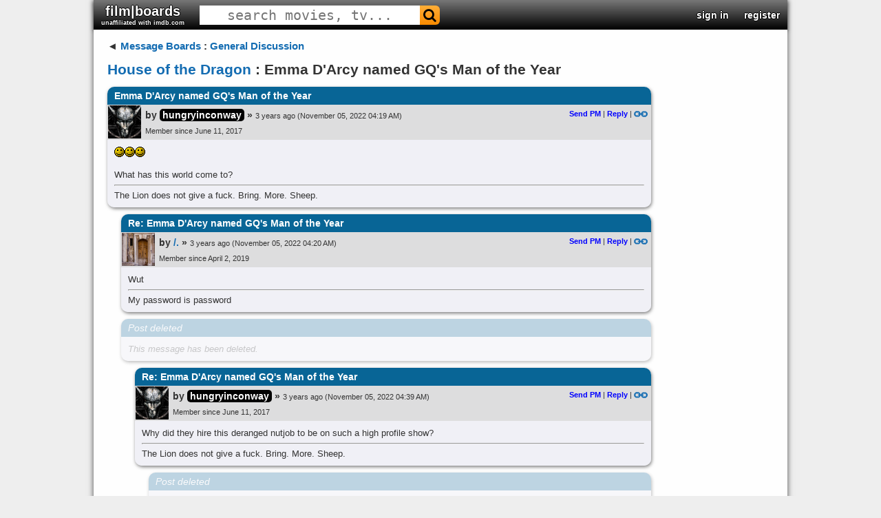

--- FILE ---
content_type: text/html; charset=UTF-8
request_url: https://filmboards.com/t/House-of-the-Dragon/Emma-D'Arcy-named-GQ's-Man-of-the-Year-3416591/
body_size: 1837
content:
<!DOCTYPE html>
<html lang="en">
<head>
    <meta charset="utf-8">
    <meta name="viewport" content="width=device-width, initial-scale=1">
    <title></title>
    <style>
        body {
            font-family: "Arial";
        }
    </style>
    <script type="text/javascript">
    window.awsWafCookieDomainList = ['filmboards.com'];
    window.gokuProps = {
"key":"AQIDAHjcYu/GjX+QlghicBgQ/7bFaQZ+m5FKCMDnO+vTbNg96AEjwy9qQNbMD2zOWn41j4mDAAAAfjB8BgkqhkiG9w0BBwagbzBtAgEAMGgGCSqGSIb3DQEHATAeBglghkgBZQMEAS4wEQQMI0bzH8UkRlcZj9OVAgEQgDs/8ckVGYkepIrX5mBCfJK4nmAK5lFkc4ekMkGhUDNTxvgHma6dHxVFwieAIYzo4x19hpdEY3bM64+9Gw==",
          "iv":"D549tAEUnwAAB715",
          "context":"gHovP+aLWHOp5l2rJLuN9Ma6gwmS31TKdqTI+ScL/itADAOEiZcZtN/87157CmTjY3tOU50ZItLn6SY2a03l1Yuweycsq5b8UnAax8ujZPefqXab5XifTXUIjRFGERij71WsS5fOMUK6EFfeg1j2D5kaJTNoDC9f2Zqj4NCEmIK23EynNGENxFbNBFjk3fEKFCwJ4G4OKrE771yw/IOOhHLcrNzOOSAeGakPXro2L/9YhQTC0fwRiz3TQ7ds7t4mUEoLaU6LwhVNabDcALWXR6jL88kUVre1x5G6h0qEjFbSF0SC2JuIVkW41bgVqbZEvSDve8MrbkXXvQWx3IqmGbG3dQ804FNCKHTnfqUnQQ=="
};
    </script>
    <script src="https://3c980cb6eadc.3efe4d6b.us-east-2.token.awswaf.com/3c980cb6eadc/715f7428ca25/11bb2ebded12/challenge.js"></script>
</head>
<body>
    <div id="challenge-container"></div>
    <script type="text/javascript">
        AwsWafIntegration.saveReferrer();
        AwsWafIntegration.checkForceRefresh().then((forceRefresh) => {
            if (forceRefresh) {
                AwsWafIntegration.forceRefreshToken().then(() => {
                    window.location.reload(true);
                });
            } else {
                AwsWafIntegration.getToken().then(() => {
                    window.location.reload(true);
                });
            }
        });
    </script>
    <noscript>
        <h1>JavaScript is disabled</h1>
        In order to continue, we need to verify that you're not a robot.
        This requires JavaScript. Enable JavaScript and then reload the page.
    </noscript>
</body>
</html>

--- FILE ---
content_type: text/html; charset=utf-8
request_url: https://filmboards.com/t/House-of-the-Dragon/Emma-D'Arcy-named-GQ's-Man-of-the-Year-3416591/
body_size: 11321
content:



<!DOCTYPE html>

<html lang="en">
<head>
  <link rel="preconnect" href="https://s3.us-west-2.amazonaws.com">
  <link rel="preconnect" href="https://fonts.gstatic.com">
  <meta charset="UTF-8">
  <meta name="viewport" content="width=device-width, initial-scale=1">
  <meta property="og:url" content="https://filmboards.com/t/House-of-the-Dragon/Emma-D%27Arcy-named-GQ%27s-Man-of-the-Year-3416591/" />
  <meta property="og:title" content="Emma D&#x27;Arcy named GQ&#x27;s Man of the Year - House of the Dragon" />
  
  
  <title>House of the Dragon - Emma D&#x27;Arcy named GQ&#x27;s Man of the Year - filmboards.com</title>
  
  <link rel="canonical" href="https://filmboards.com/t/House-of-the-Dragon/Emma-D%27Arcy-named-GQ%27s-Man-of-the-Year-3416591/" />
  <link rel="shortcut icon" href="https://s3.us-west-2.amazonaws.com/filmboards.static/images/favicon.ico">
  <style>
  
  
#content,#root,.drop{position:relative}.drop,.look,.menuItem,.success{font-weight:700}#header>h3,#header>h3>form,.pagination{font-size:0}#q,#search-auto{background:#fff}#movieforums:hover,.menuItem,.menuItem:hover,.nickname,.nickname:hover,.pagination a,.pagination span,a,a:link{text-decoration:none}#search-auto,.drop,.menu,.sec,.signin,.submenu,.vote-row{cursor:pointer}.choice,.sec,.signinText,.vote{vertical-align:middle}#q,body,h1{color:#333}.error,.success,.vote-row{margin:5px 0}#header>h3,.parent>h3,body{margin:0}#q,.expand-quote,.newpost,.sec,.signin{text-align:center}.centered-image,.video-title{max-width:100%}.board .comment>h2,.menu,.signin,.submenu,.video-title{white-space:nowrap}.board .comment h2,.board .comment>h2,.video-title{overflow:hidden;text-overflow:ellipsis}body{font-family:Verdana,Arial,sans-serif;position:static;width:auto;min-width:1008px;background:#d0dee3;font-size:13px}#main{padding:15px 20px;margin-bottom:75px;width:790px}#content{padding-bottom:1px;width:1008px;margin:auto;background-color:#fff;box-shadow:0 0 8px rgba(0,0,0,.7)}#root{min-height:767px;background:#f9f9f9}a:link{color:#136cb2}a.legacy{color:#a3a3c2!important}.look{color:#4169e1!important}.circle{border-radius:100%}.pagination{display:flex;justify-content:flex-end}.pagination a.current,.pagination a:hover,.pagination span.current,.pagination span:hover{background:#eee;color:#000;border:1px solid #676767;text-decoration:none;cursor:pointer;z-index:10}.pagination a,.pagination span{min-width:20px;display:inline-block;border:1px solid #c4daec;text-align:center;margin-right:4px;font-size:11px;padding:3px 0;border-radius:3px;z-index:10}.drop{display:inline-block;color:#00f;user-select:none}.clickt{background:#00f!important;color:#fff!important}.drop.down:after{content:' ▼'}.drop.up:after{content:' ▲'}.menu,.submenu{position:absolute;z-index:10;min-width:100px;left:0;background-color:#fff;border:1px solid #000;padding:2px}.menuItem{color:#00f;display:block;padding:2px}.menuItem:hover{background-color:#00f;color:#fff}.success{color:green;font-size:small;font-family:arial,sans-serif}.bolded,.fa-envelope-o:before{color:#2f4f4f!important;text-shadow:1px 0 #bacfdb,-1px 0 #bacfdb,0 -1px #bacfdb,0 1px #bacfdb}@font-face{font-family:FontAwesome;src:url(https://s3.us-west-2.amazonaws.com/filmboards.static/icons/fonts/fontawesome-webfont.woff2) format('woff2');font-weight:400;font-style:normal}.fa-search:before{content:"\f002"}.fa-envelope-o:before{content:"\f003"}.fa{display:inline-block;font:14px/1 FontAwesome;font-size:inherit;text-rendering:auto;-webkit-font-smoothing:antialiased;-moz-osx-font-smoothing:grayscale;transform:translate(0,0)}#search-auto{font-size:13px;position:absolute;display:none;z-index:100;border:1px solid #444}#header,#header>h3,#movieforums,.board .comment .body blockquote,.board .comment .metadata,.board .thread,.choice,.choice-bg,.permalink,h1{position:relative}#magnify,#search-bar,.sec,.signin,.signin-wrap,.signinText,.user{display:inline-block}#search-auto>div{padding:3px}#search-auto>div:hover{background:#000;color:#fff}.sec{font-size:22px;padding:10px 11px}.choice-text,.signinText{font-size:15px;font-weight:700}#header{width:1008px;background:url(/filmboards.static/images/shark/header.jpg) #aaa;color:#000;overflow:hidden;box-shadow:0 2px 5px #555;max-height:55px}#header>h3{padding:0;font-family:'arial black',arial,sans-serif;font-weight:800;font-stretch:expanded;float:left}#q{font-family:monospace;cursor:text;height:100%;font-size:20px;border:1px solid transparent}#magnify{padding:0 5px;color:#fff;font-size:20px!important}#search-bar{border-radius:6px}.bolded{font-weight:700}#movieforums{color:#333;font-size:20px;font-family:Verdana,sans-serif}.vote-row:hover .vote,a:hover{text-decoration:underline}#header-right{position:absolute;right:0;top:50%;-webkit-transform:translateY(-50%);-moz-transform:translateY(-50%);transform:translateY(-50%);font-size:0}#header-right>.sec{font-weight:700;color:#00f;font-size:14px}#header-right>.sec>#username{font-size:16px;font-family:verdana,sans-serif}#skip{height:65px}.signin-button{width:100%}#register,#signin{position:absolute;left:7%;background-color:#fff;top:0;margin-top:40px;width:60%;text-align:left;z-index:1000;box-shadow:0 5px 15px rgba(0,0,0,.5);border-radius:10px}.signin{color:#fff;width:165px;border-radius:5px;text-shadow:1px 1px 2px #000}.label{font-weight:700}.signinText{padding:0 30px;font-family:Verdana,Tahoma,Arial,sans-serif}.newsign{width:35px;height:35px}a.reply{color:#00f!important;font-weight:700}.permalink{top:1px}.hidden,.hide,.spoiler:focus:before,.spoiler:hover:before{display:none}.choice,.spoiler,.vote{display:inline-block}.poll{background-color:#fff;padding:5px}.vote-row{padding:2px 5px}.choice{width:70%}.choice-bg{background:red;height:20px;padding:5px 0}.choice-text{color:#800;font-family:helvetica,sans-serif;text-shadow:-2px 0 #fee,2px 0 #fee,0 2px #fee,0 -2px #fee;position:absolute;left:5px;top:48%;-webkit-transform:translateY(-50%);-moz-transform:translateY(-50%);transform:translateY(-50%)}.vote-row:hover .choice-bg,.voted>.choice-bg{background:green}.vote-row:hover .choice-text,.voted>.choice-text{color:#080;text-shadow:-2px 0 #efe,2px 0 #efe,0 2px #efe,0 -2px #efe}.vote{font-size:13px;font-weight:700;width:30%}h1{font-size:21px;line-height:110%;margin:14px 0;width:85%;z-index:10;word-break:break-word}.error{font-size:small;color:red;font-weight:700;font-family:arial,sans-serif}.board .comment{margin-bottom:10px;box-shadow:1px 2px 5px rgba(0,0,0,.5);border-radius:10px}.board .comment>h2{color:#fff;font-size:14px;margin:0;border-top-left-radius:10px;border-top-right-radius:10px;padding:5px 10px;background:linear-gradient(#0c4e5c,#07726f)}.deleted{opacity:.5;cursor:default}.youtube,.youtube .play-button,.youtube img,expand-quote:hover{cursor:pointer}.board .comment-summary.deleted .byline,.board .comment-summary.deleted .title,.board .comment-summary.ignored .byline,.board .comment-summary.ignored .title,.board .comment.deleted .body,.board .comment.deleted h2,.board .comment.ignored .body,.board .comment.ignored h2{font-style:italic;font-weight:400;opacity:.5}.board .comment .metadata{min-height:51px;padding-right:5px;background:linear-gradient(#bacfdb,#f7fbfa)}a:visited{color:#70579d;text-decoration:none}.board .comment .avatar{float:left;height:48px;width:48px;border:1px solid transparent;margin-right:5px}img.avatar{width:48px;height:48px}.board .comment .metadata .byline-main{padding-top:7px}.board .thread{margin:5px 0;clear:both;width:790px}.board .comment .byline,.board .thread .byline{font-weight:boldface;font-size:14px}.nickname{word-break:break-word}.byline{font-size:75%;font-family:Arial,Helvetica,sans-serif;font-weight:700}.user a.original-poster{color:#fff;background:#000;border-radius:5px;padding:1px 4px}.board .comment .timestamp span{font-size:11px;font-weight:400}.board .comment .metadata .actions{float:right;font-size:11px;position:relative}.board .comment .body{border-bottom-left-radius:10px;border-bottom-right-radius:10px;background:#f7fbfa;padding:10px;overflow:hidden;word-wrap:break-word}.board .comment .body blockquote{background:#d3d3d3;padding:10px;margin:10px}blockquote.tiktok-embed{background:inherit!important;padding:0!important;margin:18px auto!important}.expand-quote{position:absolute;bottom:0;left:0;font-size:18px;font-weight:700;width:100%;background:#eee;color:#555;opacity:.75;padding:3px 0}blockquote.quoted{border-left:5px solid gray;max-height:200px;overflow:hidden;position:relative}.spoiler{position:relative}#news,.token{position:fixed}.spoiler:before{content:'';position:absolute;background:#000;width:100%;height:100%}.pagination{display:flex;justify-content:flex-end}.token{content:'';right:0;width:8px;height:5px;background:red}.newpost{display:flex;flex-direction:column;align-items:center;justify-content:space-around;color:#fff;font-weight:700;font-family:'Roboto Mono',monospace;font-size:13px;position:absolute;left:-19px;top:0;width:17px;height:100%;background:red;padding-bottom:2px}.youtube{background-color:#000;position:relative;padding-top:56.25%;overflow:hidden}.video-title,.youtube .play-button,.youtube .play-button:before,.youtube iframe,.youtube img{position:absolute}.youtube img{width:100%;top:-16.84%;left:0}.gradient:before,.youtube:after{content:'';height:48px;padding-bottom:50px;z-index:9;width:100%;position:absolute;background-repeat:repeat-x;background-image:url([data-uri])}.gradient:after{bottom:0;background-position:bottom}.gradient:before{top:0;background-position:top}.video-title{top:12px;left:15px;color:#eee;z-index:10;word-wrap:normal;-o-text-overflow:ellipsis;vertical-align:top;font-family:Roboto,Arial,sans-serif;font-size:18px;font-weight:200}.youtube .play-button{width:90px;height:60px;background-color:#333;box-shadow:0 0 30px rgba(0,0,0,.6);z-index:1;opacity:.8;border-radius:6px}.youtube .play-button:before{content:"";border-style:solid;border-width:15px 0 15px 26px;border-color:transparent transparent transparent #fff}.youtube .play-button,.youtube .play-button:before{top:50%;left:50%;transform:translate3d(-50%,-50%,0)}.youtube iframe{height:100%;width:100%;top:0;left:0}
  
  </style>
  <style>
  
.bolded,.fa-envelope-o:before{color:#fff!important;text-shadow:1px 0 #000,-1px 0 #000,0 -1px #000,0 1px #000}body{background:#eee}#root,.boards.favorites .even,.boards.friends .even,.boards.history .even,.boards.pms .even,.category .even,.threads .thread.even{background:#fefefe}.fa-envelope-o:before{content:"\f003"}.sec{padding:5px 11px}#header{background:linear-gradient(0deg,#000 0,#777 100%)}#magnify{color:#000}#search-bar{background:linear-gradient(#ffae39,#f98b00)}#search-bar:hover{background:linear-gradient(#fc7500,#d05700)}.bolded{font-weight:700}.board .comment>h2,.boards.favorites .header,.boards.friends .header,.boards.pms .header,.history .header,.threads .thread.header{background:#086596}.board .comment .metadata{background:#ddddde}.board .comment,.board .comment .body{background:#f0f0f6}.boards.favorites .odd,.boards.friends .odd,.boards.history .odd,.boards.pms .odd,.category .odd,.threads .thread.odd{background:#f5f4f4}
  
  
  
  
  
  </style>
  
  <link rel="preload" href="https://fonts.googleapis.com/css?family=Roboto" as="style" onload="this.onload=null;this.rel='stylesheet'">
  <noscript><link rel="stylesheet" href="https://fonts.googleapis.com/css?family=Roboto"></noscript>  
  <link rel="preload" href="https://fonts.googleapis.com/css?family=Roboto+Mono" as="style" onload="this.onload=null;this.rel='stylesheet'">
  <noscript><link rel="stylesheet" href="https://fonts.googleapis.com/css?family=Roboto+Mono"></noscript>
  <script defer type="text/javascript" src="https://s3.us-west-2.amazonaws.com/filmboards.static/js/_thread.js"></script>
  
  
  
  <script type="application/ld+json">{"@type": "DiscussionForumPosting", "datePublished": "2022-11-05 04:19:30.148629+00:00", "text": "[laugh][laugh][laugh]\r\n\r\nWhat has this world come to?", "author": {"@type": "Person", "name": "hungryinconway", "url": "https://filmboards.com/user/309/"}, "comment": [{"@type": "Comment", "datePublished": "2022-11-05 04:20:46.310829+00:00", "text": "Wut", "author": {"@type": "Person", "name": "/.", "url": "https://filmboards.com/user/8414/"}}, {"@type": "Comment", "datePublished": "2022-11-05 04:37:58.043957+00:00", "text": "This post has been deleted.", "author": {"@type": "Person", "name": "un-Abel-to-process", "url": "https://filmboards.com/user/29385/"}, "comment": [{"@type": "Comment", "datePublished": "2022-11-05 04:39:36.248997+00:00", "text": "Why did they hire this deranged nutjob to be on such a high profile show?", "author": {"@type": "Person", "name": "hungryinconway", "url": "https://filmboards.com/user/309/"}, "comment": [{"@type": "Comment", "datePublished": "2022-11-05 04:40:54.937024+00:00", "text": "This post has been deleted.", "author": {"@type": "Person", "name": "un-Abel-to-process", "url": "https://filmboards.com/user/29385/"}, "comment": [{"@type": "Comment", "datePublished": "2022-11-05 04:44:27.081559+00:00", "text": "She looks psychotic.\r\n\r\nThe one who plays Alicent looks nuts too, like some kind of goth gypsy irl.", "author": {"@type": "Person", "name": "hungryinconway", "url": "https://filmboards.com/user/309/"}, "comment": [{"@type": "Comment", "datePublished": "2022-11-05 04:50:10.095499+00:00", "text": "This post has been deleted.", "author": {"@type": "Person", "name": "un-Abel-to-process", "url": "https://filmboards.com/user/29385/"}, "comment": [{"@type": "Comment", "datePublished": "2022-11-05 05:10:55.605743+00:00", "text": "I know her from Bates Motel, which was good initially and made by one of the lost dudes (Cuse).\r\n\r\nI lost interest tho - it got boring and silly.", "author": {"@type": "Person", "name": "Boris 2024", "url": "https://filmboards.com/user/2451/"}}, {"@type": "Comment", "datePublished": "2022-11-05 14:02:43.328278+00:00", "text": "GRRM has no soul. The situation for him must be intolerable, made tolerable only by them throwing massive amounts of money at his fat sell out ass. I happen to know he doesn't support this kind of nonsense and is rolling in his grave having to work with people who demand to be referred to as THEY and THEM, which just sounds creepy. \r\n\r\nMan of the Year - just something else the Gay Liberal Agenda has found to take away from actual men, not insulting at all.", "author": {"@type": "Person", "name": "hungryinconway", "url": "https://filmboards.com/user/309/"}}, {"@type": "Comment", "datePublished": "2022-11-05 04:55:22.518466+00:00", "text": "I've said this before, but I was so confused initially reading references to her on the HOTD wiki. \r\n\r\nIt's breaking basic English and makes it plural. Fucking hell, mate, these people just need to go away", "author": {"@type": "Person", "name": "Boris 2024", "url": "https://filmboards.com/user/2451/"}, "comment": [{"@type": "Comment", "datePublished": "2022-11-06 01:36:42.683040+00:00", "text": "She's a moron. Can't stand her. Let's get a petition going to bring back original Rhaenyra. Everyone liked her way more, anyways.", "author": {"@type": "Person", "name": "hungryinconway", "url": "https://filmboards.com/user/309/"}, "comment": [{"@type": "Comment", "datePublished": "2022-11-06 01:41:08.587731+00:00", "text": "[clap]", "author": {"@type": "Person", "name": "Extremely Manly Feminist", "url": "https://filmboards.com/user/25666/"}}, {"@type": "Comment", "datePublished": "2022-11-06 04:42:01.749022+00:00", "text": "This post has been deleted.", "author": {"@type": "Person", "name": "un-Abel-to-process", "url": "https://filmboards.com/user/29385/"}, "comment": [{"@type": "Comment", "datePublished": "2022-11-06 04:44:46.386119+00:00", "text": "Maybe I just don't like freaks. [giveup]", "author": {"@type": "Person", "name": "hungryinconway", "url": "https://filmboards.com/user/309/"}, "comment": [{"@type": "Comment", "datePublished": "2022-11-06 04:57:34.351918+00:00", "text": "This post has been deleted.", "author": {"@type": "Person", "name": "Say hello to my little Wiseau", "url": "https://filmboards.com/user/29385/"}, "comment": [{"@type": "Comment", "datePublished": "2022-11-06 04:59:38.192230+00:00", "text": "Even though she doesn't identify as a man,she sure has the dyke haircut going on.", "author": {"@type": "Person", "name": "The\u25c7\u25c7Mechanic", "url": "https://filmboards.com/user/5443/"}}, {"@type": "Comment", "datePublished": "2022-11-06 05:20:00.821271+00:00", "text": "Heroin? That might explain why her head is so fucked.\r\n\r\nIs it okay if I call her a her? Oh, that's right. Idgaf.", "author": {"@type": "Person", "name": "hungryinconway", "url": "https://filmboards.com/user/309/"}}, {"@type": "Comment", "datePublished": "2022-11-05 04:38:47.624105+00:00", "text": "\ud83d\ude02\ud83d\ude02\ud83d\ude02", "author": {"@type": "Person", "name": "The\u25c7\u25c7Mechanic", "url": "https://filmboards.com/user/5443/"}}, {"@type": "Comment", "datePublished": "2022-11-05 04:53:26.824045+00:00", "text": "Wait, but is this not gender-phobic?\r\n\r\nShe's made some poor cunt(s) on Wikipedia change every single reference to her as 'they' or whatever gender neutral pro-nouns are deemed acceptable. \r\n\r\nBut she or 'it' is acceptable as being a man now?\r\n\r\nStop the bus, I want to get off. I honestly feel like we need some sort of massive world war again to reaffirm basic values in society", "author": {"@type": "Person", "name": "Boris 2024", "url": "https://filmboards.com/user/2451/"}, "comment": [{"@type": "Comment", "datePublished": "2022-11-05 04:59:38.299999+00:00", "text": "This post has been deleted.", "author": {"@type": "Person", "name": "un-Abel-to-process", "url": "https://filmboards.com/user/29385/"}, "comment": [{"@type": "Comment", "datePublished": "2022-11-05 05:09:25.164472+00:00", "text": "Initially when wiki kept referring to her as 'they' I wondered if she was part of a gang or something", "author": {"@type": "Person", "name": "Boris 2024", "url": "https://filmboards.com/user/2451/"}, "comment": [{"@type": "Comment", "datePublished": "2022-11-05 05:26:02.396605+00:00", "text": "Another Elliot Page [no]", "author": {"@type": "Person", "name": "The\u25c7\u25c7Mechanic", "url": "https://filmboards.com/user/5443/"}, "comment": [{"@type": "Comment", "datePublished": "2022-11-05 05:43:26.545219+00:00", "text": "They need help", "author": {"@type": "Person", "name": "Boris 2024", "url": "https://filmboards.com/user/2451/"}, "comment": [{"@type": "Comment", "datePublished": "2022-11-05 06:01:31.485039+00:00", "text": "I wonder how it's acting career is going?", "author": {"@type": "Person", "name": "The\u25c7\u25c7Mechanic", "url": "https://filmboards.com/user/5443/"}, "comment": [{"@type": "Comment", "datePublished": "2022-11-05 06:08:48.214601+00:00", "text": "'Its' when it's a possessive determiner, my good man. \r\n\r\nPositively south, I'm sure. These things happen when you mutilate yourself and indulge in mental deformity.", "author": {"@type": "Person", "name": "Boris 2024", "url": "https://filmboards.com/user/2451/"}, "comment": [{"@type": "Comment", "datePublished": "2022-11-05 06:09:28.677136+00:00", "text": "Thanks for the correction \ud83d\udc4d", "author": {"@type": "Person", "name": "The\u25c7\u25c7Mechanic", "url": "https://filmboards.com/user/5443/"}}, {"@type": "Comment", "datePublished": "2022-11-06 04:59:11.976630+00:00", "text": "This post has been deleted.", "author": {"@type": "Person", "name": "Say hello to my little Wiseau", "url": "https://filmboards.com/user/29385/"}, "comment": [{"@type": "Comment", "datePublished": "2022-11-06 06:07:55.580284+00:00", "text": "[laugh]\r\n\r\nIt's fucking weird, mate", "author": {"@type": "Person", "name": "Extremely Manly Feminist", "url": "https://filmboards.com/user/25666/"}}, {"@type": "Comment", "datePublished": "2022-11-05 05:03:14.995696+00:00", "text": "She's not even good looking.Another smug entitled cunt.", "author": {"@type": "Person", "name": "The\u25c7\u25c7Mechanic", "url": "https://filmboards.com/user/5443/"}}, {"@type": "Comment", "datePublished": "2022-11-05 06:21:28.124731+00:00", "text": "Just let them have it.\r\n\r\nThey won't like it when they get what they want.", "author": {"@type": "Person", "name": "Hepocles", "url": "https://filmboards.com/user/19659/"}, "comment": [{"@type": "Comment", "datePublished": "2022-11-05 06:25:25.566178+00:00", "text": "Your politics seems extremely confusing. \r\n\r\nAnswer me the following truthfully: who will you vote for at the next Scottish and UK General Elections?", "author": {"@type": "Person", "name": "Boris 2024", "url": "https://filmboards.com/user/2451/"}, "comment": [{"@type": "Comment", "datePublished": "2022-11-05 06:29:05.512480+00:00", "text": "It only seems confusing to you because you think that party politics is the only way to think about politics.\r\n\r\nWe've been through this before, Orson. A few times actually.\r\n\r\nI think you need to lay off the tonic for a while pal. Clear out the cobwebs", "author": {"@type": "Person", "name": "Hepocles", "url": "https://filmboards.com/user/19659/"}, "comment": [{"@type": "Comment", "datePublished": "2022-11-05 06:33:58.242355+00:00", "text": "Nothing, you have nothing to say about anything. \r\n\r\nI had really high hopes for you for a moment, kid. Back on block you go.\r\n\r\nBtw - lay off the bucky. It's almost 7am ffs", "author": {"@type": "Person", "name": "Boris 2024", "url": "https://filmboards.com/user/2451/"}}]}]}]}], "creativeWorkStatus": "Deleted"}]}]}]}]}]}], "creativeWorkStatus": "Deleted"}]}], "creativeWorkStatus": "Deleted"}]}], "creativeWorkStatus": "Deleted"}]}]}], "creativeWorkStatus": "Deleted"}]}], "creativeWorkStatus": "Deleted"}]}], "creativeWorkStatus": "Deleted"}], "@context": "https://schema.org", "url": "https://filmboards.com/board/t/Emma-DArcy-named-GQs-Man-of-the-Year-3416591/", "mainEntityOfPage": "https://filmboards.com/board/t/Emma-DArcy-named-GQs-Man-of-the-Year-3416591/", "headline": "Emma D'Arcy named GQ's Man of the Year", "agentInteractionStatistic": {"@type": "InteractionCounter", "interactionType": "https://schema.org/CommentAction", "userInteractionCount": 33}, "isPartOf": "https://filmboards.com/b/111198330-House-of-the-Dragon/"}</script>
  
  <style>@font-face {font-family: 'marketing';src: url(https://s3.us-west-2.amazonaws.com/filmboards.static/fonts/marketing-script.regular.ttf);}@media screen and (max-width: 750px){iframe {max-width: 100% !important;width: 100% !important;height: 100% !important;}}</style>
</head>

<body style="position: relative" class="bunny">
  <div id="overlay" class="hide"></div>
  <div id="content">
    


<div id="header">
  <h3>
    

    
    <a href="/" id="movieforums" class="sec bolded">film|boards<div style="font-size:9px;" class="bolded">unaffiliated with imdb.com</div></a>
    

<script>
if (window.location.host.indexOf('imdbv2') > -1) {
var h3 = document.querySelector('#movieforums').parentNode;
var img = document.createElement('img');
img.src = 'https://s3.us-west-2.amazonaws.com/filmboards.static/images/imdbv2.png';
img.style.position = 'absolute';
img.style.top = '0';
img.style.left = '0';
img.style.cursor = 'pointer';
img.addEventListener('click', e => { window.location.replace('/'); });
h3.appendChild(img);
}
</script>

    

    <form id="search-form" method="get" action="/search/" class="sec" autocomplete="off">
      <div id="search-bar">
        <input name="q" id="q" size="25" spellcheck="false" type="text" placeholder="search movies, tv..." autocomplete="off">
        <span class="fa fa-search" id="magnify" onclick="document.querySelector('#search-form').submit()"></span>
      </div>
    </form>
  </h3>

  <div id="header-right">
    
    
    <div class="sec" data-ref="signin">
      <a class="bolded" href="/signin">sign in</a>
    </div>
    <div class="sec" data-ref="register">
      <a class="bolded" href="/signin">register</a>
    </div>
    
  </div>
</div>
<div id="search-auto"></div>
    <div id="root">
      <div id="main">
        <div class="board">
          <div class="parent">
            <h3><span class="leftarrow">◄ </span><a href="/">Message Boards</a> : <a href="/b/144-General-Discussion/">General Discussion</a></h3>
          </div>
          
          
          <h1 class="filtered"><a id="board-name" href="/b/111198330-House-of-the-Dragon/">House of the Dragon</a> : Emma D&#39;Arcy named GQ&#39;s Man of the Year</h1>
          

          

          



          <div class="thread mode-nest" data-id="3416591">
            
            








<a name="first"></a>


<a name="p20940469"></a>






<div class="comment" style="margin-left: 0px">







    <h2 class="filtered" title="Emma D&#x27;Arcy named GQ&#x27;s Man of the Year">Emma D&#39;Arcy named GQ&#39;s Man of the Year</h2>

    <div class="metadata">
        
        
        <a class="avatar" href="/user/309/"><img  src="https://s3.us-west-2.amazonaws.com/data.filmboards/avatar/309/LfIC8Vi.jpeg" width="48" height="48" alt="hungryinconway avatar"></a>
        
        

        <div class="byline-main">

            

            

            
            <span class="byline">by <div class="user"><a class="nickname original-poster filtered" style="" href="/user/309/">hungryinconway</a></div> »</span>
            

            

            <span class="timestamp"><span style="padding-right:3px">3 years ago</span><span>(November 05, 2022 04:19 AM)</span></span>

            <span class="actions">
                
                

                
                

                

                
                <a class="reply" href="/user/sendPM/309/"> Send PM</a>&nbsp;|
                
                
                <a class="reply" href="/board/p/20940469/reply/">Reply</a>&nbsp;|
                
                <a href="/board/p/20940469/permalink/#p20940469"><img class="permalink" src="https://s3.us-west-2.amazonaws.com/filmboards.static/images/classic/link.png" alt="permalink"></a>
            </span>
        </div>
        
        <div class="byline-main timestamp">
          
          <span class="byline">Member since June 11, 2017</span>
          
        </div>
        
    </div>
    
    

    <div class="body filtered" data-indent="0" >
      
      
      
      <img src="https://s3-us-west-2.amazonaws.com/data.filmboards/images/emoticons/laugh.GIF" alt="laugh.gif"><img src="https://s3-us-west-2.amazonaws.com/data.filmboards/images/emoticons/laugh.GIF" alt="laugh.gif"><img src="https://s3-us-west-2.amazonaws.com/data.filmboards/images/emoticons/laugh.GIF" alt="laugh.gif"><br /><br />What has this world come to?<br><hr>The Lion does not give a fuck. Bring. More. Sheep.
    </div>

    
    

</div>














<a name="p20940470"></a>






<div class="comment" style="margin-left: 20px">







    <h2 class="filtered" title="Re: Emma D&#x27;Arcy named GQ&#x27;s Man of the Year">Re: Emma D&#39;Arcy named GQ&#39;s Man of the Year</h2>

    <div class="metadata">
        
        
        <a class="avatar" href="/user/8414/"><img  src="https://s3-us-west-2.amazonaws.com/data.filmboards/avatar/8414/avatars/767.jpg" width="48" height="48" alt="/.​ avatar"></a>
        
        

        <div class="byline-main">

            

            

            
            <span class="byline">by <div class="user"><a class="nickname filtered" href="/user/8414/">/.​</a></div> »</span>
            

            

            <span class="timestamp"><span style="padding-right:3px">3 years ago</span><span>(November 05, 2022 04:20 AM)</span></span>

            <span class="actions">
                
                

                
                

                

                
                <a class="reply" href="/user/sendPM/8414/"> Send PM</a>&nbsp;|
                
                
                <a class="reply" href="/board/p/20940470/reply/">Reply</a>&nbsp;|
                
                <a href="/board/p/20940470/permalink/#p20940470"><img class="permalink" src="https://s3.us-west-2.amazonaws.com/filmboards.static/images/classic/link.png" alt="permalink"></a>
            </span>
        </div>
        
        <div class="byline-main timestamp">
          
          <span class="byline">Member since April 2, 2019</span>
          
        </div>
        
    </div>
    
    

    <div class="body filtered" data-indent="1" >
      
      
      
      Wut<br><hr>My password is password
    </div>

    
    

</div>










<a name="p20940492"></a>






<div class="comment deleted" style="margin-left: 20px">






    <h2 class="filtered" title="Post deleted">Post deleted</h2>
    <div class="body filtered">This message has been deleted.</div>
</div>










<a name="p20940495"></a>






<div class="comment" style="margin-left: 40px">







    <h2 class="filtered" title="Re: Emma D&#x27;Arcy named GQ&#x27;s Man of the Year">Re: Emma D&#39;Arcy named GQ&#39;s Man of the Year</h2>

    <div class="metadata">
        
        
        <a class="avatar" href="/user/309/"><img  src="https://s3.us-west-2.amazonaws.com/data.filmboards/avatar/309/LfIC8Vi.jpeg" width="48" height="48" alt="hungryinconway avatar"></a>
        
        

        <div class="byline-main">

            

            

            
            <span class="byline">by <div class="user"><a class="nickname original-poster filtered" style="" href="/user/309/">hungryinconway</a></div> »</span>
            

            

            <span class="timestamp"><span style="padding-right:3px">3 years ago</span><span>(November 05, 2022 04:39 AM)</span></span>

            <span class="actions">
                
                

                
                

                

                
                <a class="reply" href="/user/sendPM/309/"> Send PM</a>&nbsp;|
                
                
                <a class="reply" href="/board/p/20940495/reply/">Reply</a>&nbsp;|
                
                <a href="/board/p/20940495/permalink/#p20940495"><img class="permalink" src="https://s3.us-west-2.amazonaws.com/filmboards.static/images/classic/link.png" alt="permalink"></a>
            </span>
        </div>
        
        <div class="byline-main timestamp">
          
          <span class="byline">Member since June 11, 2017</span>
          
        </div>
        
    </div>
    
    

    <div class="body filtered" data-indent="2" >
      
      
      
      Why did they hire this deranged nutjob to be on such a high profile show?<br><hr>The Lion does not give a fuck. Bring. More. Sheep.
    </div>

    
    

</div>










<a name="p20940497"></a>






<div class="comment deleted" style="margin-left: 60px">






    <h2 class="filtered" title="Post deleted">Post deleted</h2>
    <div class="body filtered">This message has been deleted.</div>
</div>










<a name="p20940503"></a>






<div class="comment" style="margin-left: 80px">







    <h2 class="filtered" title="Re: Emma D&#x27;Arcy named GQ&#x27;s Man of the Year">Re: Emma D&#39;Arcy named GQ&#39;s Man of the Year</h2>

    <div class="metadata">
        
        
        <a class="avatar" href="/user/309/"><img  src="https://s3.us-west-2.amazonaws.com/data.filmboards/avatar/309/LfIC8Vi.jpeg" width="48" height="48" alt="hungryinconway avatar"></a>
        
        

        <div class="byline-main">

            

            

            
            <span class="byline">by <div class="user"><a class="nickname original-poster filtered" style="" href="/user/309/">hungryinconway</a></div> »</span>
            

            

            <span class="timestamp"><span style="padding-right:3px">3 years ago</span><span>(November 05, 2022 04:44 AM)</span></span>

            <span class="actions">
                
                

                
                

                

                
                <a class="reply" href="/user/sendPM/309/"> Send PM</a>&nbsp;|
                
                
                <a class="reply" href="/board/p/20940503/reply/">Reply</a>&nbsp;|
                
                <a href="/board/p/20940503/permalink/#p20940503"><img class="permalink" src="https://s3.us-west-2.amazonaws.com/filmboards.static/images/classic/link.png" alt="permalink"></a>
            </span>
        </div>
        
        <div class="byline-main timestamp">
          
          <span class="byline">Member since June 11, 2017</span>
          
        </div>
        
    </div>
    
    

    <div class="body filtered" data-indent="4" >
      
      
      
      She looks psychotic.<br /><br />The one who plays Alicent looks nuts too, like some kind of goth gypsy irl.<br><hr>The Lion does not give a fuck. Bring. More. Sheep.
    </div>

    
    

</div>










<a name="p20940511"></a>






<div class="comment deleted" style="margin-left: 100px">






    <h2 class="filtered" title="Post deleted">Post deleted</h2>
    <div class="body filtered">This message has been deleted.</div>
</div>










<a name="p20940528"></a>






<div class="comment" style="margin-left: 120px">







    <h2 class="filtered" title="Re: Emma D&#x27;Arcy named GQ&#x27;s Man of the Year">Re: Emma D&#39;Arcy named GQ&#39;s Man of the Year</h2>

    <div class="metadata">
        
        
        <a class="avatar" href="/user/2451/"><img  src="https://s3-us-west-2.amazonaws.com:443/data.filmboards/avatar/2451/avatar136.jpg" width="48" height="48" alt="Boris 2024 avatar"></a>
        
        

        <div class="byline-main">

            

            

            
            <span class="byline">by <div class="user"><a class="nickname filtered" href="/user/2451/">Boris 2024</a></div> »</span>
            

            

            <span class="timestamp"><span style="padding-right:3px">3 years ago</span><span>(November 05, 2022 05:10 AM)</span></span>

            <span class="actions">
                
                

                
                

                

                
                <a class="reply" href="/user/sendPM/2451/"> Send PM</a>&nbsp;|
                
                
                <a class="reply" href="/board/p/20940528/reply/">Reply</a>&nbsp;|
                
                <a href="/board/p/20940528/permalink/#p20940528"><img class="permalink" src="https://s3.us-west-2.amazonaws.com/filmboards.static/images/classic/link.png" alt="permalink"></a>
            </span>
        </div>
        
        <div class="byline-main timestamp">
          
          <span class="byline">Member since March 30, 2018</span>
          
        </div>
        
    </div>
    
    

    <div class="body filtered" data-indent="6" >
      
      
      
      I know her from Bates Motel, which was good initially and made by one of the lost dudes (Cuse).<br /><br />I lost interest tho - it got boring and silly.<br><hr>Hep: &quot;I&#39;ll post a topless picture if you do the same ;)&quot;
    </div>

    
    

</div>










<a name="p20940949"></a>






<div class="comment" style="margin-left: 120px">







    <h2 class="filtered" title="Re: Emma D&#x27;Arcy named GQ&#x27;s Man of the Year">Re: Emma D&#39;Arcy named GQ&#39;s Man of the Year</h2>

    <div class="metadata">
        
        
        <a class="avatar" href="/user/309/"><img  src="https://s3.us-west-2.amazonaws.com/data.filmboards/avatar/309/LfIC8Vi.jpeg" width="48" height="48" alt="hungryinconway avatar"></a>
        
        

        <div class="byline-main">

            

            

            
            <span class="byline">by <div class="user"><a class="nickname original-poster filtered" style="" href="/user/309/">hungryinconway</a></div> »</span>
            

            

            <span class="timestamp"><span style="padding-right:3px">3 years ago</span><span>(November 05, 2022 02:02 PM)</span></span>

            <span class="actions">
                
                

                
                

                

                
                <a class="reply" href="/user/sendPM/309/"> Send PM</a>&nbsp;|
                
                
                <a class="reply" href="/board/p/20940949/reply/">Reply</a>&nbsp;|
                
                <a href="/board/p/20940949/permalink/#p20940949"><img class="permalink" src="https://s3.us-west-2.amazonaws.com/filmboards.static/images/classic/link.png" alt="permalink"></a>
            </span>
        </div>
        
        <div class="byline-main timestamp">
          
          <span class="byline">Member since June 11, 2017</span>
          
        </div>
        
    </div>
    
    

    <div class="body filtered" data-indent="6" >
      
      
      
      GRRM has no soul. The situation for him must be intolerable, made tolerable only by them throwing massive amounts of money at his fat sell out ass. I happen to know he doesn&#39;t support this kind of nonsense and is rolling in his grave having to work with people who demand to be referred to as THEY and THEM, which just sounds creepy. <br /><br />Man of the Year - just something else the Gay Liberal Agenda has found to take away from actual men, not insulting at all.<br><hr>The Lion does not give a fuck. Bring. More. Sheep.
    </div>

    
    

</div>










<a name="p20940515"></a>






<div class="comment" style="margin-left: 60px">







    <h2 class="filtered" title="Re: Emma D&#x27;Arcy named GQ&#x27;s Man of the Year">Re: Emma D&#39;Arcy named GQ&#39;s Man of the Year</h2>

    <div class="metadata">
        
        
        <a class="avatar" href="/user/2451/"><img  src="https://s3-us-west-2.amazonaws.com:443/data.filmboards/avatar/2451/avatar136.jpg" width="48" height="48" alt="Boris 2024 avatar"></a>
        
        

        <div class="byline-main">

            

            

            
            <span class="byline">by <div class="user"><a class="nickname filtered" href="/user/2451/">Boris 2024</a></div> »</span>
            

            

            <span class="timestamp"><span style="padding-right:3px">3 years ago</span><span>(November 05, 2022 04:55 AM)</span></span>

            <span class="actions">
                
                

                
                

                

                
                <a class="reply" href="/user/sendPM/2451/"> Send PM</a>&nbsp;|
                
                
                <a class="reply" href="/board/p/20940515/reply/">Reply</a>&nbsp;|
                
                <a href="/board/p/20940515/permalink/#p20940515"><img class="permalink" src="https://s3.us-west-2.amazonaws.com/filmboards.static/images/classic/link.png" alt="permalink"></a>
            </span>
        </div>
        
        <div class="byline-main timestamp">
          
          <span class="byline">Member since March 30, 2018</span>
          
        </div>
        
    </div>
    
    

    <div class="body filtered" data-indent="3" >
      
      
      
      I&#39;ve said this before, but I was so confused initially reading references to her on the HOTD wiki. <br /><br />It&#39;s breaking basic English and makes it plural. Fucking hell, mate, these people just need to go away<br><hr>Hep: &quot;I&#39;ll post a topless picture if you do the same ;)&quot;
    </div>

    
    

</div>










<a name="p20942205"></a>






<div class="comment" style="margin-left: 80px">







    <h2 class="filtered" title="Re: Emma D&#x27;Arcy named GQ&#x27;s Man of the Year">Re: Emma D&#39;Arcy named GQ&#39;s Man of the Year</h2>

    <div class="metadata">
        
        
        <a class="avatar" href="/user/309/"><img  src="https://s3.us-west-2.amazonaws.com/data.filmboards/avatar/309/LfIC8Vi.jpeg" width="48" height="48" alt="hungryinconway avatar"></a>
        
        

        <div class="byline-main">

            

            

            
            <span class="byline">by <div class="user"><a class="nickname original-poster filtered" style="" href="/user/309/">hungryinconway</a></div> »</span>
            

            

            <span class="timestamp"><span style="padding-right:3px">3 years ago</span><span>(November 06, 2022 01:36 AM)</span></span>

            <span class="actions">
                
                

                
                

                

                
                <a class="reply" href="/user/sendPM/309/"> Send PM</a>&nbsp;|
                
                
                <a class="reply" href="/board/p/20942205/reply/">Reply</a>&nbsp;|
                
                <a href="/board/p/20942205/permalink/#p20942205"><img class="permalink" src="https://s3.us-west-2.amazonaws.com/filmboards.static/images/classic/link.png" alt="permalink"></a>
            </span>
        </div>
        
        <div class="byline-main timestamp">
          
          <span class="byline">Member since June 11, 2017</span>
          
        </div>
        
    </div>
    
    

    <div class="body filtered" data-indent="4" >
      
      
      
      She&#39;s a moron. Can&#39;t stand her. Let&#39;s get a petition going to bring back original Rhaenyra. Everyone liked her way more, anyways.<br><hr>The Lion does not give a fuck. Bring. More. Sheep.
    </div>

    
    

</div>










<a name="p20942216"></a>






<div class="comment" style="margin-left: 100px">







    <h2 class="filtered" title="Re: Emma D&#x27;Arcy named GQ&#x27;s Man of the Year">Re: Emma D&#39;Arcy named GQ&#39;s Man of the Year</h2>

    <div class="metadata">
        
        
        <a class="avatar" href="/user/25666/"><img class="circle" src="https://s3-us-west-2.amazonaws.com:443/data.filmboards/avatar/25666/avatar63.jpg" width="48" height="48" alt="I&#x27;VE BEEN OAN THE LASH FER 5 WEEKS avatar"></a>
        
        

        <div class="byline-main">

            

            

            
            <span class="byline">by <div class="user"><a class="nickname filtered" href="/user/25666/">I&#x27;VE BEEN OAN THE LASH FER 5 WEEKS</a></div> »</span>
            

            

            <span class="timestamp"><span style="padding-right:3px">3 years ago</span><span>(November 06, 2022 01:41 AM)</span></span>

            <span class="actions">
                
                

                
                

                

                
                <a class="reply" href="/user/sendPM/25666/"> Send PM</a>&nbsp;|
                
                
                <a class="reply" href="/board/p/20942216/reply/">Reply</a>&nbsp;|
                
                <a href="/board/p/20942216/permalink/#p20942216"><img class="permalink" src="https://s3.us-west-2.amazonaws.com/filmboards.static/images/classic/link.png" alt="permalink"></a>
            </span>
        </div>
        
        <div class="byline-main timestamp">
          
          <span class="byline">Member since December 5, 2021</span>
          
        </div>
        
    </div>
    
    

    <div class="body filtered" data-indent="5" >
      
      
      
      <img src="https://s3-us-west-2.amazonaws.com/data.filmboards/images/emoticons/clap.GIF" alt="clap.gif"><br><hr>Thank you for talking to me
    </div>

    
    

</div>










<a name="p20942472"></a>






<div class="comment deleted" style="margin-left: 100px">






    <h2 class="filtered" title="Post deleted">Post deleted</h2>
    <div class="body filtered">This message has been deleted.</div>
</div>










<a name="p20942475"></a>






<div class="comment" style="margin-left: 120px">







    <h2 class="filtered" title="Re: Emma D&#x27;Arcy named GQ&#x27;s Man of the Year">Re: Emma D&#39;Arcy named GQ&#39;s Man of the Year</h2>

    <div class="metadata">
        
        
        <a class="avatar" href="/user/309/"><img  src="https://s3.us-west-2.amazonaws.com/data.filmboards/avatar/309/LfIC8Vi.jpeg" width="48" height="48" alt="hungryinconway avatar"></a>
        
        

        <div class="byline-main">

            

            

            
            <span class="byline">by <div class="user"><a class="nickname original-poster filtered" style="" href="/user/309/">hungryinconway</a></div> »</span>
            

            

            <span class="timestamp"><span style="padding-right:3px">3 years ago</span><span>(November 06, 2022 04:44 AM)</span></span>

            <span class="actions">
                
                

                
                

                

                
                <a class="reply" href="/user/sendPM/309/"> Send PM</a>&nbsp;|
                
                
                <a class="reply" href="/board/p/20942475/reply/">Reply</a>&nbsp;|
                
                <a href="/board/p/20942475/permalink/#p20942475"><img class="permalink" src="https://s3.us-west-2.amazonaws.com/filmboards.static/images/classic/link.png" alt="permalink"></a>
            </span>
        </div>
        
        <div class="byline-main timestamp">
          
          <span class="byline">Member since June 11, 2017</span>
          
        </div>
        
    </div>
    
    

    <div class="body filtered" data-indent="6" >
      
      
      
      Maybe I just don&#39;t like freaks. <img src="https://s3-us-west-2.amazonaws.com/data.filmboards/images/emoticons/giveup.GIF" alt="giveup.gif"><br><hr>The Lion does not give a fuck. Bring. More. Sheep.
    </div>

    
    

</div>










<a name="p20942481"></a>






<div class="comment deleted" style="margin-left: 140px">






    <h2 class="filtered" title="Post deleted">Post deleted</h2>
    <div class="body filtered">This message has been deleted.</div>
</div>










<a name="p20942484"></a>






<div class="comment" style="margin-left: 160px">







    <h2 class="filtered" title="Re: Emma D&#x27;Arcy named GQ&#x27;s Man of the Year">Re: Emma D&#39;Arcy named GQ&#39;s Man of the Year</h2>

    <div class="metadata">
        
        
        <a class="avatar" href="/user/5443/"><img class="circle" src="https://s3-us-west-2.amazonaws.com:443/data.filmboards/avatar/5443/avatar518.jpg" width="48" height="48" alt="Fo Jizzle avatar"></a>
        
        

        <div class="byline-main">

            

            

            
            <span class="byline">by <div class="user"><a class="nickname filtered" href="/user/5443/"><span style="font-family:october">Fo Jizzle</span></a></div> »</span>
            

            

            <span class="timestamp"><span style="padding-right:3px">3 years ago</span><span>(November 06, 2022 04:59 AM)</span></span>

            <span class="actions">
                
                

                
                

                

                
                <a class="reply" href="/user/sendPM/5443/"> Send PM</a>&nbsp;|
                
                
                <a class="reply" href="/board/p/20942484/reply/">Reply</a>&nbsp;|
                
                <a href="/board/p/20942484/permalink/#p20942484"><img class="permalink" src="https://s3.us-west-2.amazonaws.com/filmboards.static/images/classic/link.png" alt="permalink"></a>
            </span>
        </div>
        
        <div class="byline-main timestamp">
          
          <span class="byline">Member since November 5, 2018</span>
          
        </div>
        
    </div>
    
    

    <div class="body filtered" data-indent="8" >
      
      
      
      Even though she doesn&#39;t identify as a man,she sure has the dyke haircut going on.<br><hr>Ho Ho Ho
    </div>

    
    

</div>










<a name="p20942508"></a>






<div class="comment" style="margin-left: 160px">







    <h2 class="filtered" title="Re: Emma D&#x27;Arcy named GQ&#x27;s Man of the Year">Re: Emma D&#39;Arcy named GQ&#39;s Man of the Year</h2>

    <div class="metadata">
        
        
        <a class="avatar" href="/user/309/"><img  src="https://s3.us-west-2.amazonaws.com/data.filmboards/avatar/309/LfIC8Vi.jpeg" width="48" height="48" alt="hungryinconway avatar"></a>
        
        

        <div class="byline-main">

            

            

            
            <span class="byline">by <div class="user"><a class="nickname original-poster filtered" style="" href="/user/309/">hungryinconway</a></div> »</span>
            

            

            <span class="timestamp"><span style="padding-right:3px">3 years ago</span><span>(November 06, 2022 05:20 AM)</span></span>

            <span class="actions">
                
                

                
                

                

                
                <a class="reply" href="/user/sendPM/309/"> Send PM</a>&nbsp;|
                
                
                <a class="reply" href="/board/p/20942508/reply/">Reply</a>&nbsp;|
                
                <a href="/board/p/20942508/permalink/#p20942508"><img class="permalink" src="https://s3.us-west-2.amazonaws.com/filmboards.static/images/classic/link.png" alt="permalink"></a>
            </span>
        </div>
        
        <div class="byline-main timestamp">
          
          <span class="byline">Member since June 11, 2017</span>
          
        </div>
        
    </div>
    
    

    <div class="body filtered" data-indent="8" >
      
      
      
      Heroin? That might explain why her head is so ****ed.<br /><br />Is it okay if I call her a her? Oh, that&#39;s right. Idgaf.<br><hr>The Lion does not give a fuck. Bring. More. Sheep.
    </div>

    
    

</div>










<a name="p20940494"></a>






<div class="comment" style="margin-left: 20px">







    <h2 class="filtered" title="Re: Emma D&#x27;Arcy named GQ&#x27;s Man of the Year">Re: Emma D&#39;Arcy named GQ&#39;s Man of the Year</h2>

    <div class="metadata">
        
        
        <a class="avatar" href="/user/5443/"><img class="circle" src="https://s3-us-west-2.amazonaws.com:443/data.filmboards/avatar/5443/avatar518.jpg" width="48" height="48" alt="Fo Jizzle avatar"></a>
        
        

        <div class="byline-main">

            

            

            
            <span class="byline">by <div class="user"><a class="nickname filtered" href="/user/5443/"><span style="font-family:october">Fo Jizzle</span></a></div> »</span>
            

            

            <span class="timestamp"><span style="padding-right:3px">3 years ago</span><span>(November 05, 2022 04:38 AM)</span></span>

            <span class="actions">
                
                

                
                

                

                
                <a class="reply" href="/user/sendPM/5443/"> Send PM</a>&nbsp;|
                
                
                <a class="reply" href="/board/p/20940494/reply/">Reply</a>&nbsp;|
                
                <a href="/board/p/20940494/permalink/#p20940494"><img class="permalink" src="https://s3.us-west-2.amazonaws.com/filmboards.static/images/classic/link.png" alt="permalink"></a>
            </span>
        </div>
        
        <div class="byline-main timestamp">
          
          <span class="byline">Member since November 5, 2018</span>
          
        </div>
        
    </div>
    
    

    <div class="body filtered" data-indent="1" >
      
      
      
      😂😂😂<br><hr>Ho Ho Ho
    </div>

    
    

</div>










<a name="p20940514"></a>






<div class="comment" style="margin-left: 20px">







    <h2 class="filtered" title="Re: Emma D&#x27;Arcy named GQ&#x27;s Man of the Year">Re: Emma D&#39;Arcy named GQ&#39;s Man of the Year</h2>

    <div class="metadata">
        
        
        <a class="avatar" href="/user/2451/"><img  src="https://s3-us-west-2.amazonaws.com:443/data.filmboards/avatar/2451/avatar136.jpg" width="48" height="48" alt="Boris 2024 avatar"></a>
        
        

        <div class="byline-main">

            

            

            
            <span class="byline">by <div class="user"><a class="nickname filtered" href="/user/2451/">Boris 2024</a></div> »</span>
            

            

            <span class="timestamp"><span style="padding-right:3px">3 years ago</span><span>(November 05, 2022 04:53 AM)</span></span>

            <span class="actions">
                
                

                
                

                

                
                <a class="reply" href="/user/sendPM/2451/"> Send PM</a>&nbsp;|
                
                
                <a class="reply" href="/board/p/20940514/reply/">Reply</a>&nbsp;|
                
                <a href="/board/p/20940514/permalink/#p20940514"><img class="permalink" src="https://s3.us-west-2.amazonaws.com/filmboards.static/images/classic/link.png" alt="permalink"></a>
            </span>
        </div>
        
        <div class="byline-main timestamp">
          
          <span class="byline">Member since March 30, 2018</span>
          
        </div>
        
    </div>
    
    

    <div class="body filtered" data-indent="1" >
      
      
      
      Wait, but is this not gender-phobic?<br /><br />She&#39;s made some poor ****(s) on Wikipedia change every single reference to her as &#39;they&#39; or whatever gender neutral pro-nouns are deemed acceptable. <br /><br />But she or &#39;it&#39; is acceptable as being a man now?<br /><br />Stop the bus, I want to get off. I honestly feel like we need some sort of massive world war again to reaffirm basic values in society<br><hr>Hep: &quot;I&#39;ll post a topless picture if you do the same ;)&quot;
    </div>

    
    

</div>










<a name="p20940517"></a>






<div class="comment deleted" style="margin-left: 40px">






    <h2 class="filtered" title="Post deleted">Post deleted</h2>
    <div class="body filtered">This message has been deleted.</div>
</div>










<a name="p20940526"></a>






<div class="comment" style="margin-left: 60px">







    <h2 class="filtered" title="Re: Emma D&#x27;Arcy named GQ&#x27;s Man of the Year">Re: Emma D&#39;Arcy named GQ&#39;s Man of the Year</h2>

    <div class="metadata">
        
        
        <a class="avatar" href="/user/2451/"><img  src="https://s3-us-west-2.amazonaws.com:443/data.filmboards/avatar/2451/avatar136.jpg" width="48" height="48" alt="Boris 2024 avatar"></a>
        
        

        <div class="byline-main">

            

            

            
            <span class="byline">by <div class="user"><a class="nickname filtered" href="/user/2451/">Boris 2024</a></div> »</span>
            

            

            <span class="timestamp"><span style="padding-right:3px">3 years ago</span><span>(November 05, 2022 05:09 AM)</span></span>

            <span class="actions">
                
                

                
                

                

                
                <a class="reply" href="/user/sendPM/2451/"> Send PM</a>&nbsp;|
                
                
                <a class="reply" href="/board/p/20940526/reply/">Reply</a>&nbsp;|
                
                <a href="/board/p/20940526/permalink/#p20940526"><img class="permalink" src="https://s3.us-west-2.amazonaws.com/filmboards.static/images/classic/link.png" alt="permalink"></a>
            </span>
        </div>
        
        <div class="byline-main timestamp">
          
          <span class="byline">Member since March 30, 2018</span>
          
        </div>
        
    </div>
    
    

    <div class="body filtered" data-indent="3" >
      
      
      
      Initially when wiki kept referring to her as &#39;they&#39; I wondered if she was part of a gang or something<br><hr>Hep: &quot;I&#39;ll post a topless picture if you do the same ;)&quot;
    </div>

    
    

</div>










<a name="p20940545"></a>






<div class="comment" style="margin-left: 80px">







    <h2 class="filtered" title="Re: Emma D&#x27;Arcy named GQ&#x27;s Man of the Year">Re: Emma D&#39;Arcy named GQ&#39;s Man of the Year</h2>

    <div class="metadata">
        
        
        <a class="avatar" href="/user/5443/"><img class="circle" src="https://s3-us-west-2.amazonaws.com:443/data.filmboards/avatar/5443/avatar518.jpg" width="48" height="48" alt="Fo Jizzle avatar"></a>
        
        

        <div class="byline-main">

            

            

            
            <span class="byline">by <div class="user"><a class="nickname filtered" href="/user/5443/"><span style="font-family:october">Fo Jizzle</span></a></div> »</span>
            

            

            <span class="timestamp"><span style="padding-right:3px">3 years ago</span><span>(November 05, 2022 05:26 AM)</span></span>

            <span class="actions">
                
                

                
                

                

                
                <a class="reply" href="/user/sendPM/5443/"> Send PM</a>&nbsp;|
                
                
                <a class="reply" href="/board/p/20940545/reply/">Reply</a>&nbsp;|
                
                <a href="/board/p/20940545/permalink/#p20940545"><img class="permalink" src="https://s3.us-west-2.amazonaws.com/filmboards.static/images/classic/link.png" alt="permalink"></a>
            </span>
        </div>
        
        <div class="byline-main timestamp">
          
          <span class="byline">Member since November 5, 2018</span>
          
        </div>
        
    </div>
    
    

    <div class="body filtered" data-indent="4" >
      
      
      
      Another Elliot Page <img src="https://s3-us-west-2.amazonaws.com/data.filmboards/images/emoticons/no.GIF" alt="no.gif"><br><hr>Ho Ho Ho
    </div>

    
    

</div>










<a name="p20940558"></a>






<div class="comment" style="margin-left: 100px">







    <h2 class="filtered" title="Re: Emma D&#x27;Arcy named GQ&#x27;s Man of the Year">Re: Emma D&#39;Arcy named GQ&#39;s Man of the Year</h2>

    <div class="metadata">
        
        
        <a class="avatar" href="/user/2451/"><img  src="https://s3-us-west-2.amazonaws.com:443/data.filmboards/avatar/2451/avatar136.jpg" width="48" height="48" alt="Boris 2024 avatar"></a>
        
        

        <div class="byline-main">

            

            

            
            <span class="byline">by <div class="user"><a class="nickname filtered" href="/user/2451/">Boris 2024</a></div> »</span>
            

            

            <span class="timestamp"><span style="padding-right:3px">3 years ago</span><span>(November 05, 2022 05:43 AM)</span></span>

            <span class="actions">
                
                

                
                

                

                
                <a class="reply" href="/user/sendPM/2451/"> Send PM</a>&nbsp;|
                
                
                <a class="reply" href="/board/p/20940558/reply/">Reply</a>&nbsp;|
                
                <a href="/board/p/20940558/permalink/#p20940558"><img class="permalink" src="https://s3.us-west-2.amazonaws.com/filmboards.static/images/classic/link.png" alt="permalink"></a>
            </span>
        </div>
        
        <div class="byline-main timestamp">
          
          <span class="byline">Member since March 30, 2018</span>
          
        </div>
        
    </div>
    
    

    <div class="body filtered" data-indent="5" >
      
      
      
      They need help<br><hr>Hep: &quot;I&#39;ll post a topless picture if you do the same ;)&quot;
    </div>

    
    

</div>










<a name="p20940567"></a>






<div class="comment" style="margin-left: 120px">







    <h2 class="filtered" title="Re: Emma D&#x27;Arcy named GQ&#x27;s Man of the Year">Re: Emma D&#39;Arcy named GQ&#39;s Man of the Year</h2>

    <div class="metadata">
        
        
        <a class="avatar" href="/user/5443/"><img class="circle" src="https://s3-us-west-2.amazonaws.com:443/data.filmboards/avatar/5443/avatar518.jpg" width="48" height="48" alt="Fo Jizzle avatar"></a>
        
        

        <div class="byline-main">

            

            

            
            <span class="byline">by <div class="user"><a class="nickname filtered" href="/user/5443/"><span style="font-family:october">Fo Jizzle</span></a></div> »</span>
            

            

            <span class="timestamp"><span style="padding-right:3px">3 years ago</span><span>(November 05, 2022 06:01 AM)</span></span>

            <span class="actions">
                
                

                
                

                

                
                <a class="reply" href="/user/sendPM/5443/"> Send PM</a>&nbsp;|
                
                
                <a class="reply" href="/board/p/20940567/reply/">Reply</a>&nbsp;|
                
                <a href="/board/p/20940567/permalink/#p20940567"><img class="permalink" src="https://s3.us-west-2.amazonaws.com/filmboards.static/images/classic/link.png" alt="permalink"></a>
            </span>
        </div>
        
        <div class="byline-main timestamp">
          
          <span class="byline">Member since November 5, 2018</span>
          
        </div>
        
    </div>
    
    

    <div class="body filtered" data-indent="6" >
      
      
      
      I wonder how it&#39;s acting career is going?<br><hr>Ho Ho Ho
    </div>

    
    

</div>










<a name="p20940573"></a>






<div class="comment" style="margin-left: 140px">







    <h2 class="filtered" title="Re: Emma D&#x27;Arcy named GQ&#x27;s Man of the Year">Re: Emma D&#39;Arcy named GQ&#39;s Man of the Year</h2>

    <div class="metadata">
        
        
        <a class="avatar" href="/user/2451/"><img  src="https://s3-us-west-2.amazonaws.com:443/data.filmboards/avatar/2451/avatar136.jpg" width="48" height="48" alt="Boris 2024 avatar"></a>
        
        

        <div class="byline-main">

            

            

            
            <span class="byline">by <div class="user"><a class="nickname filtered" href="/user/2451/">Boris 2024</a></div> »</span>
            

            

            <span class="timestamp"><span style="padding-right:3px">3 years ago</span><span>(November 05, 2022 06:08 AM)</span></span>

            <span class="actions">
                
                

                
                

                

                
                <a class="reply" href="/user/sendPM/2451/"> Send PM</a>&nbsp;|
                
                
                <a class="reply" href="/board/p/20940573/reply/">Reply</a>&nbsp;|
                
                <a href="/board/p/20940573/permalink/#p20940573"><img class="permalink" src="https://s3.us-west-2.amazonaws.com/filmboards.static/images/classic/link.png" alt="permalink"></a>
            </span>
        </div>
        
        <div class="byline-main timestamp">
          
          <span class="byline">Member since March 30, 2018</span>
          
        </div>
        
    </div>
    
    

    <div class="body filtered" data-indent="7" >
      
      
      
      &#39;Its&#39; when it&#39;s a possessive determiner, my good man. <br /><br />Positively south, I&#39;m sure. These things happen when you mutilate yourself and indulge in mental deformity.<br><hr>Hep: &quot;I&#39;ll post a topless picture if you do the same ;)&quot;
    </div>

    
    

</div>










<a name="p20940574"></a>






<div class="comment" style="margin-left: 160px">







    <h2 class="filtered" title="Re: Emma D&#x27;Arcy named GQ&#x27;s Man of the Year">Re: Emma D&#39;Arcy named GQ&#39;s Man of the Year</h2>

    <div class="metadata">
        
        
        <a class="avatar" href="/user/5443/"><img class="circle" src="https://s3-us-west-2.amazonaws.com:443/data.filmboards/avatar/5443/avatar518.jpg" width="48" height="48" alt="Fo Jizzle avatar"></a>
        
        

        <div class="byline-main">

            

            

            
            <span class="byline">by <div class="user"><a class="nickname filtered" href="/user/5443/"><span style="font-family:october">Fo Jizzle</span></a></div> »</span>
            

            

            <span class="timestamp"><span style="padding-right:3px">3 years ago</span><span>(November 05, 2022 06:09 AM)</span></span>

            <span class="actions">
                
                

                
                

                

                
                <a class="reply" href="/user/sendPM/5443/"> Send PM</a>&nbsp;|
                
                
                <a class="reply" href="/board/p/20940574/reply/">Reply</a>&nbsp;|
                
                <a href="/board/p/20940574/permalink/#p20940574"><img class="permalink" src="https://s3.us-west-2.amazonaws.com/filmboards.static/images/classic/link.png" alt="permalink"></a>
            </span>
        </div>
        
        <div class="byline-main timestamp">
          
          <span class="byline">Member since November 5, 2018</span>
          
        </div>
        
    </div>
    
    

    <div class="body filtered" data-indent="8" >
      
      
      
      Thanks for the correction 👍<br><hr>Ho Ho Ho
    </div>

    
    

</div>










<a name="p20942483"></a>






<div class="comment deleted" style="margin-left: 80px">






    <h2 class="filtered" title="Post deleted">Post deleted</h2>
    <div class="body filtered">This message has been deleted.</div>
</div>










<a name="p20942575"></a>






<div class="comment" style="margin-left: 100px">







    <h2 class="filtered" title="Re: Emma D&#x27;Arcy named GQ&#x27;s Man of the Year">Re: Emma D&#39;Arcy named GQ&#39;s Man of the Year</h2>

    <div class="metadata">
        
        
        <a class="avatar" href="/user/25666/"><img class="circle" src="https://s3-us-west-2.amazonaws.com:443/data.filmboards/avatar/25666/avatar63.jpg" width="48" height="48" alt="I&#x27;VE BEEN OAN THE LASH FER 5 WEEKS avatar"></a>
        
        

        <div class="byline-main">

            

            

            
            <span class="byline">by <div class="user"><a class="nickname filtered" href="/user/25666/">I&#x27;VE BEEN OAN THE LASH FER 5 WEEKS</a></div> »</span>
            

            

            <span class="timestamp"><span style="padding-right:3px">3 years ago</span><span>(November 06, 2022 06:07 AM)</span></span>

            <span class="actions">
                
                

                
                

                

                
                <a class="reply" href="/user/sendPM/25666/"> Send PM</a>&nbsp;|
                
                
                <a class="reply" href="/board/p/20942575/reply/">Reply</a>&nbsp;|
                
                <a href="/board/p/20942575/permalink/#p20942575"><img class="permalink" src="https://s3.us-west-2.amazonaws.com/filmboards.static/images/classic/link.png" alt="permalink"></a>
            </span>
        </div>
        
        <div class="byline-main timestamp">
          
          <span class="byline">Member since December 5, 2021</span>
          
        </div>
        
    </div>
    
    

    <div class="body filtered" data-indent="5" >
      
      
      
      <img src="https://s3-us-west-2.amazonaws.com/data.filmboards/images/emoticons/laugh.GIF" alt="laugh.gif"><br /><br />It&#39;s ****ing weird, mate<br><hr>Thank you for talking to me
    </div>

    
    

</div>










<a name="p20940522"></a>






<div class="comment" style="margin-left: 20px">







    <h2 class="filtered" title="Re: Emma D&#x27;Arcy named GQ&#x27;s Man of the Year">Re: Emma D&#39;Arcy named GQ&#39;s Man of the Year</h2>

    <div class="metadata">
        
        
        <a class="avatar" href="/user/5443/"><img class="circle" src="https://s3-us-west-2.amazonaws.com:443/data.filmboards/avatar/5443/avatar518.jpg" width="48" height="48" alt="Fo Jizzle avatar"></a>
        
        

        <div class="byline-main">

            

            

            
            <span class="byline">by <div class="user"><a class="nickname filtered" href="/user/5443/"><span style="font-family:october">Fo Jizzle</span></a></div> »</span>
            

            

            <span class="timestamp"><span style="padding-right:3px">3 years ago</span><span>(November 05, 2022 05:03 AM)</span></span>

            <span class="actions">
                
                

                
                

                

                
                <a class="reply" href="/user/sendPM/5443/"> Send PM</a>&nbsp;|
                
                
                <a class="reply" href="/board/p/20940522/reply/">Reply</a>&nbsp;|
                
                <a href="/board/p/20940522/permalink/#p20940522"><img class="permalink" src="https://s3.us-west-2.amazonaws.com/filmboards.static/images/classic/link.png" alt="permalink"></a>
            </span>
        </div>
        
        <div class="byline-main timestamp">
          
          <span class="byline">Member since November 5, 2018</span>
          
        </div>
        
    </div>
    
    

    <div class="body filtered" data-indent="1" >
      
      
      
      She&#39;s not even good looking.Another smug entitled ****.<br><hr>Ho Ho Ho
    </div>

    
    

</div>










<a name="p20940588"></a>






<div class="comment" style="margin-left: 20px">







    <h2 class="filtered" title="Re: Emma D&#x27;Arcy named GQ&#x27;s Man of the Year">Re: Emma D&#39;Arcy named GQ&#39;s Man of the Year</h2>

    <div class="metadata">
        
        
        <a class="avatar" href="/user/19659/"><img  src="https://s3-us-west-2.amazonaws.com:443/data.filmboards/avatar/19659/avatar4.jpg" width="48" height="48" alt="Hepocles avatar"></a>
        
        

        <div class="byline-main">

            

            

            
            <span class="byline">by <div class="user"><a class="nickname filtered" href="/user/19659/">Hepocles</a></div> »</span>
            

            

            <span class="timestamp"><span style="padding-right:3px">3 years ago</span><span>(November 05, 2022 06:21 AM)</span></span>

            <span class="actions">
                
                

                
                

                

                
                <a class="reply" href="/user/sendPM/19659/"> Send PM</a>&nbsp;|
                
                
                <a class="reply" href="/board/p/20940588/reply/">Reply</a>&nbsp;|
                
                <a href="/board/p/20940588/permalink/#p20940588"><img class="permalink" src="https://s3.us-west-2.amazonaws.com/filmboards.static/images/classic/link.png" alt="permalink"></a>
            </span>
        </div>
        
        <div class="byline-main timestamp">
          
          <span class="byline">Member since October 21, 2020</span>
          
        </div>
        
    </div>
    
    

    <div class="body filtered" data-indent="1" >
      
      
      
      Just let them have it.<br /><br />They won&#39;t like it when they get what they want.<br><hr><em>Alba gu bràth</em>
    </div>

    
    

</div>










<a name="p20940593"></a>






<div class="comment" style="margin-left: 40px">







    <h2 class="filtered" title="Re: Emma D&#x27;Arcy named GQ&#x27;s Man of the Year">Re: Emma D&#39;Arcy named GQ&#39;s Man of the Year</h2>

    <div class="metadata">
        
        
        <a class="avatar" href="/user/2451/"><img  src="https://s3-us-west-2.amazonaws.com:443/data.filmboards/avatar/2451/avatar136.jpg" width="48" height="48" alt="Boris 2024 avatar"></a>
        
        

        <div class="byline-main">

            

            

            
            <span class="byline">by <div class="user"><a class="nickname filtered" href="/user/2451/">Boris 2024</a></div> »</span>
            

            

            <span class="timestamp"><span style="padding-right:3px">3 years ago</span><span>(November 05, 2022 06:25 AM)</span></span>

            <span class="actions">
                
                

                
                

                

                
                <a class="reply" href="/user/sendPM/2451/"> Send PM</a>&nbsp;|
                
                
                <a class="reply" href="/board/p/20940593/reply/">Reply</a>&nbsp;|
                
                <a href="/board/p/20940593/permalink/#p20940593"><img class="permalink" src="https://s3.us-west-2.amazonaws.com/filmboards.static/images/classic/link.png" alt="permalink"></a>
            </span>
        </div>
        
        <div class="byline-main timestamp">
          
          <span class="byline">Member since March 30, 2018</span>
          
        </div>
        
    </div>
    
    

    <div class="body filtered" data-indent="2" >
      
      
      
      Your politics seems extremely confusing. <br /><br />Answer me the following truthfully: who will you vote for at the next Scottish and UK General Elections?<br><hr>Hep: &quot;I&#39;ll post a topless picture if you do the same ;)&quot;
    </div>

    
    

</div>










<a name="p20940596"></a>






<div class="comment" style="margin-left: 60px">







    <h2 class="filtered" title="Re: Emma D&#x27;Arcy named GQ&#x27;s Man of the Year">Re: Emma D&#39;Arcy named GQ&#39;s Man of the Year</h2>

    <div class="metadata">
        
        
        <a class="avatar" href="/user/19659/"><img  src="https://s3-us-west-2.amazonaws.com:443/data.filmboards/avatar/19659/avatar4.jpg" width="48" height="48" alt="Hepocles avatar"></a>
        
        

        <div class="byline-main">

            

            

            
            <span class="byline">by <div class="user"><a class="nickname filtered" href="/user/19659/">Hepocles</a></div> »</span>
            

            

            <span class="timestamp"><span style="padding-right:3px">3 years ago</span><span>(November 05, 2022 06:29 AM)</span></span>

            <span class="actions">
                
                

                
                

                

                
                <a class="reply" href="/user/sendPM/19659/"> Send PM</a>&nbsp;|
                
                
                <a class="reply" href="/board/p/20940596/reply/">Reply</a>&nbsp;|
                
                <a href="/board/p/20940596/permalink/#p20940596"><img class="permalink" src="https://s3.us-west-2.amazonaws.com/filmboards.static/images/classic/link.png" alt="permalink"></a>
            </span>
        </div>
        
        <div class="byline-main timestamp">
          
          <span class="byline">Member since October 21, 2020</span>
          
        </div>
        
    </div>
    
    

    <div class="body filtered" data-indent="3" >
      
      
      
      It only seems confusing to you because you think that party politics is the only way to think about politics.<br /><br />We&#39;ve been through this before, Orson. A few times actually.<br /><br />I think you need to lay off the tonic for a while pal. Clear out the cobwebs<br><hr><em>Alba gu bràth</em>
    </div>

    
    

</div>










<a name="p20940599"></a>






<div class="comment" style="margin-left: 80px">







    <h2 class="filtered" title="Re: Emma D&#x27;Arcy named GQ&#x27;s Man of the Year">Re: Emma D&#39;Arcy named GQ&#39;s Man of the Year</h2>

    <div class="metadata">
        
        
        <a class="avatar" href="/user/2451/"><img  src="https://s3-us-west-2.amazonaws.com:443/data.filmboards/avatar/2451/avatar136.jpg" width="48" height="48" alt="Boris 2024 avatar"></a>
        
        

        <div class="byline-main">

            

            

            
            <span class="byline">by <div class="user"><a class="nickname filtered" href="/user/2451/">Boris 2024</a></div> »</span>
            

            

            <span class="timestamp"><span style="padding-right:3px">3 years ago</span><span>(November 05, 2022 06:33 AM)</span></span>

            <span class="actions">
                
                

                
                

                

                
                <a class="reply" href="/user/sendPM/2451/"> Send PM</a>&nbsp;|
                
                
                <a class="reply" href="/board/p/20940599/reply/">Reply</a>&nbsp;|
                
                <a href="/board/p/20940599/permalink/#p20940599"><img class="permalink" src="https://s3.us-west-2.amazonaws.com/filmboards.static/images/classic/link.png" alt="permalink"></a>
            </span>
        </div>
        
        <div class="byline-main timestamp">
          
          <span class="byline">Member since March 30, 2018</span>
          
        </div>
        
    </div>
    
    

    <div class="body filtered" data-indent="4" >
      
      
      
      Nothing, you have nothing to say about anything. <br /><br />I had really high hopes for you for a moment, kid. Back on block you go.<br /><br />Btw - lay off the bucky. It&#39;s almost 7am ffs<br><hr>Hep: &quot;I&#39;ll post a topless picture if you do the same ;)&quot;
    </div>

    
    

</div>





            
          </div>

          



          

          <a class="top" href="#top">▲ <span>Top</span></a>
          <input type="hidden" name="csrfmiddlewaretoken" value="YTHKvHKkDdyR5mYpVzjdXOZNMK11EjUrjSACnrLZEiSmGjIeavlWSFqbYySucdMk">
        </div>

        

      </div>
    </div>
    </div>

  </div>
    <div id="news">
    </div>
  <script type="text/javascript">
    document.addEventListener('DOMContentLoaded', e => {
      document.querySelectorAll('.spoiler').forEach(o => {
        o.addEventListener('click', e => {
          e.target.classList.remove('spoiler');
        });
      });
      var posts = document.querySelectorAll('.newpost');
      var news = document.getElementById('news');
      var height = document.body.offsetHeight;
      var bodyTop = document.body.getBoundingClientRect().top;
      for (var i = 0; i < posts.length; i++) {
        var post = posts[i];
        var top = `${parseInt(100 * ((post.getBoundingClientRect().top - bodyTop) / height))}%`;
        var token = document.createElement('a');
        var parent = post;
        while (!parent.classList.contains('comment')) {
          parent = parent.parentNode;
        }
        var href = parent.previousElementSibling.name;
        token.className = 'token';
        token.style.top = top;
        token.style.display = 'block';
        token.href = `#${href}`;
        news.appendChild(token);
      }
      F.filter('(\bfuck|\bshit|niggers?\b|chinks?\b|faggots?\b|kikes?\b|cunts?\b|gooks?\b|spics?\b)').then(() => {
        fix_tiktok();
        YOUTUBE.setup();
        F.setup();
        
      });
    });
  </script>
</body>
</html>